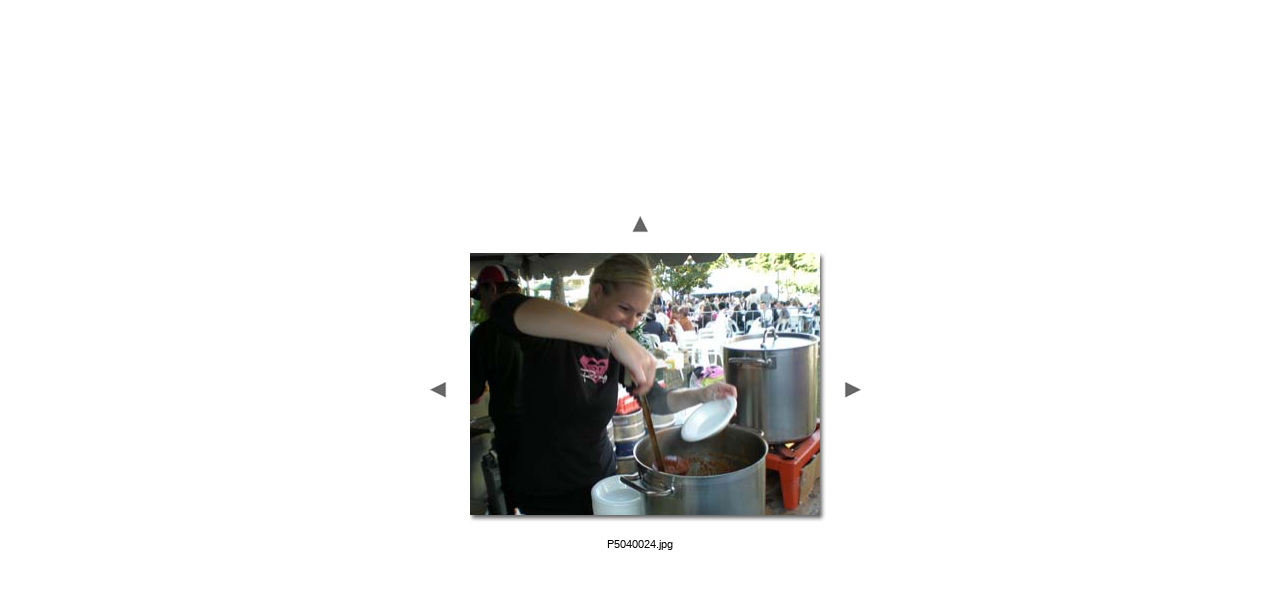

--- FILE ---
content_type: text/html
request_url: http://prague.ozhome.info/pic/festival_2008/pages/P5040024.htm
body_size: 808
content:
<html>
<head>
<TITLE>Kings Cross Food &amp; Wine Festival 2008</TITLE>
<META name="generator" content="Adobe Photoshop(R) CS Web Photo Gallery">
<META http-equiv="Content-Type" content="text/html; charset=iso-8859-1">
<link href="../images/galleryStyle.css" rel="stylesheet" type="text/css">

<script>

function ifExistsWrite(str){
	var re = new RegExp ('\"', 'gi') ;
	var newstr = str.replace(re, '&quot;');
	if (newstr != "")
		document.write(newstr+"<br>");
}

</script>

</head>
<body bgcolor="#FFFFFF" marginheight=0 marginwidth=0 leftmargin=0 topmargin=0>
<br>

<table width=100% height=100%>
<tr><td align=middle valign=middle>

<table>
<tr>
<td colspan=3 align=middle>
<a href="../index_2.htm#23"><img border=0 vspace=12 src="../images/arrow_up.gif"></a>
</td>
</tr>


<tr>
<td width=17 valign=middle><a href="P5040023.htm"><IMG hspace=15 SRC="../images/arrow_prev.gif" BORDER=0></a></td>
<td align=middle valign=top width="350">
<table cellpadding=0 cellspacing=0 border=0 width="350">
<tr>
<td valign=top>
<img src="../images/P5040024.jpg" width="350" height="262" alt="P5040024" style="border:0pt solid white"><br>
</td>
<td valign=top background="../images/wh_rt.gif">
<img src="../images/wh_top_rt.gif">
</td>
</tr>
<tr>
<td background="../images/wh_bot.gif">
<img src="../images/wh_bot_lt.gif"><br>
</td>
<td valign=top>
<img src="../images/wh_bot_corner.gif"><br>
</td>
</tr>
</table>
</td>
<td align=right width=17 valign=middle><a href="P5040025.htm"><img hspace=5 border=0 src="../images/arrow_next.gif"></a></td>
</tr>
</table>

<table>
<tr><td align=middle valign=top width="350">
<table cellpadding=0 cellspacing=0 border=0 width="350">
<tr>
<td align=middle>
<div id="imageInfo">
<div class="content">
<script>
ifExistsWrite("P5040024.jpg");
ifExistsWrite("");
ifExistsWrite("");
ifExistsWrite("");
ifExistsWrite("");
</script>
</div>
</div>
</td>
</tr>
</table>
</td>
</tr>
</table>

</td>
</tr>
</table>

</body>